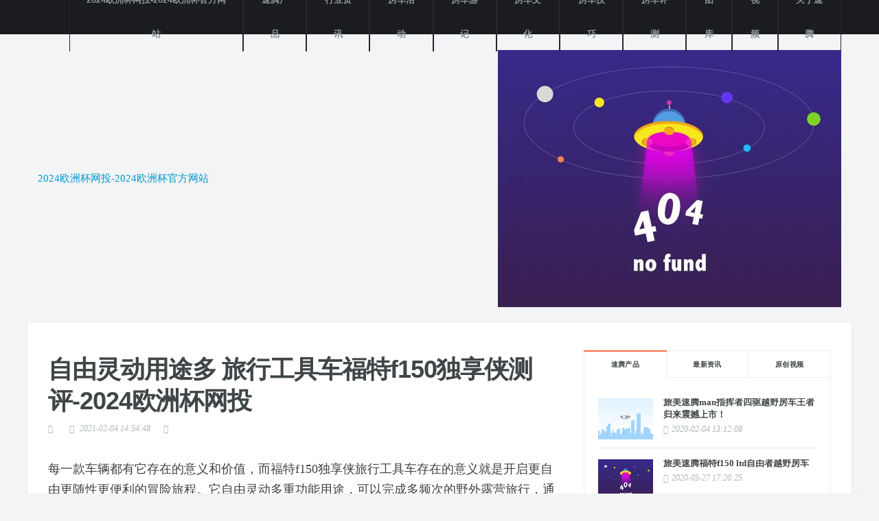

--- FILE ---
content_type: text/html
request_url: https://www.4568535.com/news-show-552.html
body_size: 8185
content:
<!doctype html>
<html lang="en"><head><meta charset="utf-8"><link rel="shortcut icon" href="/favicon.ico" type="image/x-icon"><meta name="applicable-device" content="pc,mobile"><meta name="viewport" content="initial-scale=1, maximum-scale=1, minimum-scale=1, user-scalable=no"><meta name="HandheldFriendly" content="true"><meta name="MobileOptimized" content="width">
  <title>自由灵动用途多 旅行工具车福特f150独享侠测评-2024欧洲杯网投</title>
  
  
  
  <meta name="description" content="每一款车辆都有它存在的意义和价值，而福特f150独享侠旅行工具车存在的意义就是开启更自由更随性更便利的冒险旅程。它自由灵动多重功能用途，可以完成多频次的野外露营旅行，通过性强，驾驶体验感好，是一款极为理想的旅行用车。从车辆设计来看，福特f150独享侠旅行工具车基于福特f150ltd皮卡底盘合法改装而成，国六标准配备3.5tt双涡轮增压 v6发动机与10挡手自一体变速箱，最大马力380最大功率280，最大扭矩672，动力性能令人满意。而其拥有的安全配置...">
  <meta name="keywords" content="">
  
  <link rel="stylesheet" href="/uploads/css/css/bootstrap.min.css">
  <link rel="stylesheet" href="/uploads/css/css/font-icons.css">
  <link rel="stylesheet" href="/uploads/css/css/style.css">
  <link rel="stylesheet" href="/uploads/css/css/commons.css">
  
  
<script src="/templets/tj.js" language="JavaScript"></script><meta author="f58cms"></head>
<body class="bg-light single-post">
  
  <div class="content-overlay"></div>
      
  <header class="sidenav" id="sidenav">
    
    <div class="sidenav__close">
      <button class="sidenav__close-button" id="sidenav__close-button" aria-label="close sidenav">
        <i class="ui-close sidenav__close-icon"></i>
      </button>
    </div>
    
    
    <nav class="sidenav__menu-container">
      <ul class="sidenav__menu" role="menubar">
        <li>
          <a href="/" class="sidenav__menu-link sidenav__menu-link-category sidenav__menu-link--orange" title="2024欧洲杯网投-2024欧洲杯官方网站">2024欧洲杯网投-2024欧洲杯官方网站</a>
        </li>
        <li>
          <a href="/product.html" class="sidenav__menu-link sidenav__menu-link-category sidenav__menu-link--blue">速腾产品</a>
        </li>
		
        <li>
          <a href="/news-index-1.html" class="sidenav__menu-link sidenav__menu-link-category sidenav__menu-link--blue">行业资讯</a>
        </li>
                <li>
                  <a href="/news-index-2.html" class="sidenav__menu-link">房车活动</a>
                </li>
                <li>
                  <a href="/news-index-3.html" class="sidenav__menu-link">房车游记</a>
                </li>
                <li>
                  <a href="/news-index-4.html" class="sidenav__menu-link">房车文化</a>
                </li>
                <li>
                  <a href="/news-index-5.html" class="sidenav__menu-link">养车护车</a>
                </li>
                <li>
                  <a href="/news-index-6.html" class="sidenav__menu-link">房车评测</a>
                </li>
                <li>
                  <a href="/picture.html" class="sidenav__menu-link">精美图库</a>
                </li>
                <li>
                  <a href="/video.html" class="sidenav__menu-link">原创视频</a>
                </li>
      </ul>
    </nav>
    <div class="socials sidenav__socials"> 
      <span>速腾旅美房车</span>
    </div>
  </header> 
  <main class="main oh" id="main">
    
    <header class="nav">
      <div class="nav__holder nav--sticky">
        <div class="container relative">
          <div class="flex-parent">
            
            <button class="nav-icon-toggle" id="nav-icon-toggle" aria-label="open side menu">
              <span class="nav-icon-toggle__box">
                
              </span>
            </button> 
            
            <a href="/" class="logo logo--mobile d-lg-none" title="2024欧洲杯网投-2024欧洲杯官方网站">2024欧洲杯网投-2024欧洲杯官方网站</a>
            
            <nav class="flex-child nav__wrap d-none d-lg-block">              
              <ul class="nav__menu">
<li><a href="/" title="2024欧洲杯网投-2024欧洲杯官方网站">2024欧洲杯网投-2024欧洲杯官方网站</a></li><li><a href="/product.html">速腾产品</a></li><li><a href="/news-index-1.html">行业资讯</a></li><li><a href="/news-index-2.html">房车活动</a></li><li><a href="/news-index-3.html">房车游记</a></li><li><a href="/news-index-4.html">房车文化</a></li><li><a href="/news-index-5.html">房车技巧</a></li><li><a href="/news-index-6.html">房车评测</a></li><li><a href="/picture.html">图库</a></li><li><a href="/video.html">视频</a></li><li><a href="/about.html">关于速腾</a></li>
              </ul> 
            </nav> 
            
            <div class="nav__right nav--align-right d-lg-flex">
              
              <div class="nav__right-item"> 
              </div>
            </div>   
        
          </div> 
        </div> 
      </div>
    </header> 
  
    
    <div class="header">
      <div class="container">
        <div class="flex-parent align-items-center">
          
          
          <a href="/" class="logo d-none d-lg-block" title="2024欧洲杯网投-2024欧洲杯官方网站">2024欧洲杯网投-2024欧洲杯官方网站</a>
          
          <div class="text-center">
<a href="/news-show-307.html" title="国六新车d-max激情者四驱越野房车全新上市，千万不要错过了！"><img src="/uploads/image/u20202/15806170079597.jpg" alt="国六新车d-max激情者四驱越野房车全新上市，千万不要错过了！"></a>            
          </div>
        </div>
      </div>
    </div> 
    <div class="main-container container" id="main-container">
      
      <div class="row">
            
        
        <div class="col-lg-8 blog__content mb-30">
          
          <article class="entry">
            
            <div class="single-post__entry-header entry__header">
              <h1 class="single-post__entry-title">自由灵动用途多 旅行工具车福特f150独享侠测评-2024欧洲杯网投</h1>
              <ul class="entry__meta">
                <li class="entry__meta-author">
                  <i class="ui-author"></i>
                  
                </li>
                <li class="entry__meta-date">
                  <i class="ui-date"></i>
                  2021-02-04 14:54:48                </li>
                <li class="entry__meta-comments">
                  <i class="ui-comments"></i>
                  
                </li>
              </ul>
            </div>
            <div class="entry__article">
              <p style="border: 0px; margin-top: 0px; margin-bottom: 0px; padding: 10px 0px 20px; font-size: 18px; overflow: hidden; color: rgb(64, 64, 64); font-family: " microsoft="" yahei",="" "helvetica="" neue",="" "helvetica,arial,stheiti,sans-serif";="" white-space:="" normal;="" background-color:="" rgb(255,="" 255,="" 255);"="">每一款车辆都有它存在的意义和价值，而福特f150独享侠旅行工具车存在的意义就是开启更自由更随性更便利的冒险旅程。它自由灵动多重功能用途，可以完成多频次的野外露营旅行，通过性强，驾驶体验感好，是一款极为理想的旅行用车。</p><p style="border: 0px; margin-top: 0px; margin-bottom: 0px; padding: 10px 0px 20px; font-size: 18px; overflow: hidden; color: rgb(64, 64, 64); font-family: " microsoft="" yahei",="" "helvetica="" neue",="" "helvetica,arial,stheiti,sans-serif";="" white-space:="" normal;="" background-color:="" rgb(255,="" 255,="" 255);"="">从车辆设计来看，福特f150独享侠旅行工具车基于福特f150ltd皮卡底盘合法改装而成，国六标准配备3.5tt双涡轮增压 v6发动机与10挡手自一体变速箱，最大马力380最大功率280，最大扭矩672，动力性能令人满意。而其拥有的安全配置，包括主副驾驶安全气囊、胎压监测、并线辅助、车道偏离预警系统、车身稳定控制、360°全景影像和前后倒车雷达，自动泊车入位，也让驾驶的灵活度和掌控度更高。</p><p style="border: 0px; margin-top: 0px; margin-bottom: 0px; padding: 10px 0px 20px; font-size: 18px; overflow: hidden; color: rgb(64, 64, 64); font-family: " microsoft="" yahei",="" "helvetica="" neue",="" "helvetica,arial,stheiti,sans-serif";="" white-space:="" normal;="" background-color:="" rgb(255,="" 255,="" 255);"="">从旅行配置方面来看，福特f150独享侠旅行工具车拥有澳洲越野专用多功能顶架，可存放行李及其他设备，稳妥可靠。同时多功能越野专用抽屉式尾箱，则为车辆增添了更多实用属性。双层可拉伸拓展的尾箱中，有户外专用汽油发动机、户外移动厨房、冰箱、工具箱、户外专用50l双水桶等配置，为野外露营的水电使用奠定了基础。而车顶侧面的澳洲arb遮阳棚和顶部户外露营双人车顶帐篷，也为野外驻扎休息提供了更好的条件。</p><p style="border: 0px; margin-top: 0px; margin-bottom: 0px; padding: 10px 0px 20px; font-size: 18px; overflow: hidden; color: rgb(64, 64, 64); font-family: " microsoft="" yahei",="" "helvetica="" neue",="" "helvetica,arial,stheiti,sans-serif";="" white-space:="" normal;="" background-color:="" rgb(255,="" 255,="" 255);"="">从车辆性质来看，其为非载货型专项作业车手续，即小专手续，不同与皮卡15年的报废期，使用年限进一步提升至30年，车辆价值大大提升。同时其可挂蓝牌持c本可开，可以安装etc，高速路行驶更加便捷。</p><p style="border: 0px; margin-top: 0px; margin-bottom: 0px; padding: 10px 0px 20px; font-size: 18px; overflow: hidden; color: rgb(64, 64, 64); font-family: " microsoft="" yahei",="" "helvetica="" neue",="" "helvetica,arial,stheiti,sans-serif";="" white-space:="" normal;="" background-color:="" rgb(255,="" 255,="" 255);"="">总体来说，福特f150独享侠旅行工具车可实现户外住宿、饮食、冒险、露营等多重愿望，让我们能够更加近距离地与自然接触。其动能性能好通过性佳，是我们开启新年新旅程的好伙伴！</p><p style="margin-top: 0px; margin-bottom: 34px; white-space: normal; box-sizing: border-box; font-family: 微软雅黑, georgia, serif; font-size: 18px; color: rgb(135, 140, 142); line-height: 24px; background-color: rgb(255, 255, 255); text-indent: 37px;"><span style="box-sizing: border-box; font-family: 微软雅黑, " microsoft="" yahei";="" font-size:="" 16px;="" color:="" rgb(12,="" 12,="" 12);"=""><span style="box-sizing: border-box; font-family: 微软雅黑, georgia, serif; font-weight: bolder; color: rgb(64, 70, 72);"><span style="box-sizing: border-box; font-family: 微软雅黑, " microsoft="" yahei";="" text-indent:="" 0em;="" color:="" rgb(127,="" 127,="" 127);"="">扫一扫关注官方微信<br></span></span></span></p><p style="margin-top: 0px; margin-bottom: 10px; font-variant-numeric: normal; font-variant-east-asian: normal; text-indent: 0em; white-space: normal; box-sizing: border-box; font-family: 微软雅黑, georgia, serif; font-size: 15px; color: rgb(51, 51, 51); line-height: 30px; background-color: rgb(255, 255, 255);"><span style="box-sizing: border-box; font-family: 微软雅黑, " microsoft="" yahei";="" font-size:="" 16px;="" color:="" rgb(12,="" 12,="" 12);"=""><span style="box-sizing: border-box; font-family: 微软雅黑, georgia, serif; font-weight: bolder; color: rgb(64, 70, 72);"><img title="1563782008995016.jpg" alt="2.jpg" src="/uploads/image/uf20190722/1563782008995016.jpg"></span></span></p><p style="margin-top: 0px; margin-bottom: 34px; white-space: normal; box-sizing: border-box; font-family: 微软雅黑, georgia, serif; font-size: 18px; color: rgb(135, 140, 142); line-height: 30px; background-color: rgb(255, 255, 255);"><span style="box-sizing: border-box; font-family: 微软雅黑, " microsoft="" yahei";="" font-size:="" 16px;="" color:="" rgb(12,="" 12,="" 12);"=""><span style="box-sizing: border-box; font-family: 微软雅黑, georgia, serif; font-weight: bolder; color: rgb(64, 70, 72);"><span style="box-sizing: border-box; font-family: 微软雅黑, " microsoft="" yahei";="" color:="" rgb(89,="" 89,="" 89);"="">速腾房车追求极致完美，对工艺的追求永无止境，图片样车所展示效果仅供参考，请以实际合同配置清单为准。</span></span></span></p><p style="margin-top: 0px; margin-bottom: 10px; font-variant-numeric: normal; font-variant-east-asian: normal; text-indent: 0em; white-space: normal; box-sizing: border-box; font-family: 微软雅黑, georgia, serif; font-size: 15px; color: rgb(51, 51, 51); line-height: 30px; background-color: rgb(255, 255, 255);"><span style="box-sizing: border-box; font-family: 微软雅黑, " microsoft="" yahei";="" font-size:="" 16px;="" color:="" rgb(12,="" 12,="" 12);"=""><span style="box-sizing: border-box; font-family: 微软雅黑, georgia, serif; font-weight: bolder; color: rgb(64, 70, 72);"><span style="box-sizing: border-box; font-family: 微软雅黑, " microsoft="" yahei";="" text-indent:="" 0em;="" color:="" rgb(127,="" 127,="" 127);"="">官方网址：</span></span></span><a href="/" style="box-sizing: border-box; font-family: 微软雅黑, " microsoft="" yahei";="" color:="" rgb(12,="" 12,="" 12);="" background-color:="" transparent;="" touch-action:="" manipulation;="" text-indent:="" 0em;="" font-size:="" 16px;"="" title="2024欧洲杯网投-2024欧洲杯官方网站">2024欧洲杯网投-2024欧洲杯官方网站</a><br></p><p style="margin-top: 0px; margin-bottom: 34px; text-indent: 0em; white-space: normal; box-sizing: border-box; font-family: 微软雅黑, georgia, serif; font-size: 18px; color: rgb(135, 140, 142); line-height: 30px; background-color: rgb(255, 255, 255);"><span style="box-sizing: border-box; font-family: 微软雅黑, " microsoft="" yahei";="" font-size:="" 16px;="" color:="" rgb(12,="" 12,="" 12);"=""><span style="box-sizing: border-box; font-family: 微软雅黑, georgia, serif; font-weight: bolder; color: rgb(64, 70, 72);"></span></span></p><p style="margin-top: 0px; margin-bottom: 10px; font-variant-numeric: normal; font-variant-east-asian: normal; text-indent: 0em; white-space: normal; box-sizing: border-box; font-family: 微软雅黑, georgia, serif; font-size: 15px; color: rgb(51, 51, 51); line-height: 30px; background-color: rgb(255, 255, 255);"><span style="box-sizing: border-box; font-family: 微软雅黑, " microsoft="" yahei";="" font-size:="" 16px;="" color:="" rgb(12,="" 12,="" 12);"=""><span style="box-sizing: border-box; font-family: 微软雅黑, georgia, serif; font-weight: bolder; color: rgb(64, 70, 72);"><span style="box-sizing: border-box; font-family: 微软雅黑, " microsoft="" yahei";="" color:="" rgb(127,="" 127,="" 127);"="">全国统一客服电话：400 838 0501</span></span></span></p><p style="margin-top: 0px; margin-bottom: 34px; text-indent: 0em; white-space: normal; box-sizing: border-box; font-family: 微软雅黑, georgia, serif; font-size: 18px; color: rgb(135, 140, 142); line-height: 30px; background-color: rgb(255, 255, 255);"><span style="box-sizing: border-box; font-family: 微软雅黑, " microsoft="" yahei";="" font-size:="" 16px;="" color:="" rgb(12,="" 12,="" 12);"=""><span style="box-sizing: border-box; font-family: 微软雅黑, georgia, serif; font-weight: bolder; color: rgb(64, 70, 72);"></span></span></p><p style="margin-top: 0px; margin-bottom: 10px; font-variant-numeric: normal; font-variant-east-asian: normal; text-indent: 0em; white-space: normal; box-sizing: border-box; font-family: 微软雅黑, georgia, serif; font-size: 15px; color: rgb(51, 51, 51); line-height: 30px; background-color: rgb(255, 255, 255);"><span style="box-sizing: border-box; font-family: 微软雅黑, " microsoft="" yahei";="" font-size:="" 16px;="" color:="" rgb(12,="" 12,="" 12);"=""><span style="box-sizing: border-box; font-family: 微软雅黑, georgia, serif; font-weight: bolder; color: rgb(64, 70, 72);"><span style="box-sizing: border-box; font-family: 微软雅黑, " microsoft="" yahei";="" color:="" rgb(127,="" 127,="" 127);"="">全国统一售后电话：400 838 0525</span></span></span></p><p style="margin-top: 0px; margin-bottom: 34px; text-indent: 0em; white-space: normal; box-sizing: border-box; font-family: 微软雅黑, georgia, serif; font-size: 18px; color: rgb(135, 140, 142); line-height: 30px; background-color: rgb(255, 255, 255);"><span style="box-sizing: border-box; font-family: 微软雅黑, " microsoft="" yahei";="" font-size:="" 16px;="" color:="" rgb(12,="" 12,="" 12);"=""><span style="box-sizing: border-box; font-family: 微软雅黑, georgia, serif; font-weight: bolder; color: rgb(64, 70, 72);"></span></span></p><p style="margin-top: 0px; margin-bottom: 10px; font-variant-numeric: normal; font-variant-east-asian: normal; text-indent: 0em; white-space: normal; box-sizing: border-box; font-family: 微软雅黑, georgia, serif; font-size: 15px; color: rgb(51, 51, 51); line-height: 30px; background-color: rgb(255, 255, 255);"><span style="box-sizing: border-box; font-family: 微软雅黑, " microsoft="" yahei";="" font-size:="" 16px;="" color:="" rgb(12,="" 12,="" 12);"=""><span style="box-sizing: border-box; font-family: 微软雅黑, georgia, serif; font-weight: bolder; color: rgb(64, 70, 72);"><span style="box-sizing: border-box; font-family: 微软雅黑, " microsoft="" yahei";="" color:="" rgb(127,="" 127,="" 127);"="">微信及客服电话：158-1688-1068</span></span></span></p><p style="margin-top: 0px; margin-bottom: 34px; text-indent: 0em; white-space: normal; box-sizing: border-box; font-family: 微软雅黑, georgia, serif; font-size: 18px; color: rgb(135, 140, 142); line-height: 30px; background-color: rgb(255, 255, 255);"><span style="box-sizing: border-box; font-family: 微软雅黑, " microsoft="" yahei";="" font-size:="" 16px;="" color:="" rgb(12,="" 12,="" 12);"=""><span style="box-sizing: border-box; font-family: 微软雅黑, georgia, serif; font-weight: bolder; color: rgb(64, 70, 72);"></span></span></p><p style="margin-top: 0px; margin-bottom: 10px; font-variant-numeric: normal; font-variant-east-asian: normal; text-indent: 0em; white-space: normal; box-sizing: border-box; font-family: 微软雅黑, georgia, serif; font-size: 15px; color: rgb(51, 51, 51); line-height: 30px; background-color: rgb(255, 255, 255);"><span style="box-sizing: border-box; font-family: 微软雅黑, " microsoft="" yahei";="" font-size:="" 16px;="" color:="" rgb(12,="" 12,="" 12);"=""><span style="box-sizing: border-box; font-family: 微软雅黑, georgia, serif; font-weight: bolder; color: rgb(64, 70, 72);"><span style="box-sizing: border-box; font-family: 微软雅黑, " microsoft="" yahei";="" color:="" rgb(127,="" 127,="" 127);"="">微信公众平台微信号：sti4wd</span></span></span></p><p style="white-space: normal;"></p><p style="white-space: normal;"></p><p style="white-space: normal;"></p><p style="white-space: normal;"></p><p style="white-space: normal;"></p>            </div> 
			
            
            <div class="related-posts">
              <div class="title-wrap mt-40">
                <h5 class="uppercase">精美图库</h5>
              </div>
              <div class="row row-20">
<div class="col-md-4"><article class="entry"><div class="entry__img-holder"><a href="/picture-show-12.html" title="旅美速腾房车俄罗斯白骨之路大穿越"><div class="thumb-container thumb-75"><img data-src="uploadfile/2018/0713/15314595493316.jpg" src="/uploads/image/u20713/15314595493316.jpg" class="entry__img lazyload" alt="旅美速腾房车俄罗斯白骨之路大穿越"></div></a></div><div class="entry__body"><div class="entry__header"><h2 class="entry__title entry__title--sm"><a href="/picture-show-12.html" title="旅美速腾房车俄罗斯白骨之路大穿越">旅美速腾房车俄罗斯白骨之路大穿越</a></h2></div></div></article></div><div class="col-md-4"><article class="entry"><div class="entry__img-holder"><a href="/picture-show-11.html" title="旅美速腾“极光者”越野拖挂房车"><div class="thumb-container thumb-75"><img data-src="uploadfile/2018/0712/15313896657239.jpg" src="/uploads/image/u20712/15313896657239.jpg" class="entry__img lazyload" alt="旅美速腾“极光者”越野拖挂房车"></div></a></div><div class="entry__body"><div class="entry__header"><h2 class="entry__title entry__title--sm"><a href="/picture-show-11.html" title="旅美速腾“极光者”越野拖挂房车">旅美速腾“极光者”越野拖挂房车</a></h2></div></div></article></div><div class="col-md-4"><article class="entry"><div class="entry__img-holder"><a href="/picture-show-10.html" title="旅美速腾“发现者”越野拖挂房车"><div class="thumb-container thumb-75"><img data-src="uploadfile/2018/0712/15313895051884.jpg" src="/uploads/image/u20712/15313895051884.jpg" class="entry__img lazyload" alt="旅美速腾“发现者”越野拖挂房车"></div></a></div><div class="entry__body"><div class="entry__header"><h2 class="entry__title entry__title--sm"><a href="/picture-show-10.html" title="旅美速腾“发现者”越野拖挂房车">旅美速腾“发现者”越野拖挂房车</a></h2></div></div></article></div>              </div>
            </div>   
            
            <div>
              <div class="title-wrap">
                <h5 class="uppercase">原创视频</h5>
              </div>
              <div class="row row-20">
<div class="col-md-4"><article class="entry"><div class="entry__img-holder"><a href="/video-show-43.html" title=" 国六新车d-max激情者四驱越野房车全新上市，快来看看吧。"><div class="thumb-container thumb-75"><img data-src="uploadfile/2019/1128/15749288646065.jpg" src="/uploads/image/u21128/15749288646065.jpg" class="entry__img lazyload" alt=" 国六新车d-max激情者四驱越野房车全新上市，快来看看吧。"></div></a></div><div class="entry__body"><div class="entry__header"><h2 class="entry__title entry__title--sm"><a href="/video-show-43.html" title=" 国六新车d-max激情者四驱越野房车全新上市，快来看看吧。"> 国六新车d-max激情者四驱越野房车全...</a></h2></div></div></article></div><div class="col-md-4"><article class="entry"><div class="entry__img-holder"><a href="/video-show-42.html" title="旅美四驱越野房车速腾拓步者详细讲解"><div class="thumb-container thumb-75"><img data-src="uploadfile/2019/0704/15622344486582.jpg" src="/uploads/image/u20704/15622344486582.jpg" class="entry__img lazyload" alt="旅美四驱越野房车速腾拓步者详细讲解"></div></a></div><div class="entry__body"><div class="entry__header"><h2 class="entry__title entry__title--sm"><a href="/video-show-42.html" title="旅美四驱越野房车速腾拓步者详细讲解">旅美四驱越野房车速腾拓步者详细讲解</a></h2></div></div></article></div><div class="col-md-4"><article class="entry"><div class="entry__img-holder"><a href="/video-show-41.html" title="旅美四驱越野房车速腾拓步者讲解"><div class="thumb-container thumb-75"><img data-src="uploadfile/2019/0704/15622343927996.jpg" src="/uploads/image/u20704/15622343927996.jpg" class="entry__img lazyload" alt="旅美四驱越野房车速腾拓步者讲解"></div></a></div><div class="entry__body"><div class="entry__header"><h2 class="entry__title entry__title--sm"><a href="/video-show-41.html" title="旅美四驱越野房车速腾拓步者讲解">旅美四驱越野房车速腾拓步者讲解</a></h2></div></div></article></div>              </div>
            </div>   
			
          </article> 

        </div> 
        
        
        <aside class="col-lg-4 sidebar sidebar--right">
		  
		  
		  
          
          
          <div class="widget widget-tabpost">
            <div class="tabs widget-tabpost__tabs">
              <ul class="tabs__list widget-tabpost__tabs-list">
                <li class="tabs__item widget-tabpost__tabs-item tabs__item--active">
                  <a href="/news-show-552.html" class="tabs__url tabs__trigger widget-tabpost__tabs-url">速腾产品</a>
                </li>                                 
                <li class="tabs__item widget-tabpost__tabs-item">
                  <a href="/news-show-552.html" class="tabs__url tabs__trigger widget-tabpost__tabs-url">最新资讯</a>
                </li>                                 
                <li class="tabs__item widget-tabpost__tabs-item">
                  <a href="/news-show-552.html" class="tabs__url tabs__trigger widget-tabpost__tabs-url">原创视频</a>
                </li>                                 
              </ul> 
              
              
              <div class="tabs__content tabs__content-trigger widget-tabpost__tabs-content">
                
                <div class="tabs__content-pane tabs__content-pane--active" id="tab-trending">
                  <ul class="post-list-small">
<li class="post-list-small__item"><article class="post-list-small__entry clearfix"><div class="post-list-small__img-holder"><div class="thumb-container thumb-75"><a href="/product-show-29.html" title="旅美速腾man指挥者四驱越野房车王者归来震撼上市！"><img data-src="uploadfile/2020/0204/15807931138357.jpg" src="/uploads/image/u20204/15807931138357.jpg" alt="旅美速腾man指挥者四驱越野房车王者归来震撼上市！" class=" lazyload"></a></div></div><div class="post-list-small__body"><h3 class="post-list-small__entry-title"><a href="/product-show-29.html">旅美速腾man指挥者四驱越野房车王者归来震撼上市！</a></h3><ul class="entry__meta"><li class="entry__meta-date"><i class="ui-date"></i>2020-02-04 13:12:08</li></ul></div></article></li><li class="post-list-small__item"><article class="post-list-small__entry clearfix"><div class="post-list-small__img-holder"><div class="thumb-container thumb-75"><a href="/product-show-32.html" title="旅美速腾福特f150 ltd自由者越野房车"><img data-src="uploadfile/2020/1116/16054885924184.jpg" src="/uploads/image/u21116/16054885924184.jpg" alt="旅美速腾福特f150 ltd自由者越野房车" class=" lazyload"></a></div></div><div class="post-list-small__body"><h3 class="post-list-small__entry-title"><a href="/product-show-32.html">旅美速腾福特f150 ltd自由者越野房车</a></h3><ul class="entry__meta"><li class="entry__meta-date"><i class="ui-date"></i>2020-05-27 17:20:25</li></ul></div></article></li><li class="post-list-small__item"><article class="post-list-small__entry clearfix"><div class="post-list-small__img-holder"><div class="thumb-container thumb-75"><a href="/product-show-25.html" title="进口四驱依维柯 new daily 4x4 速腾漫步者，强势来袭"><img data-src="uploadfile/2019/0126/15484678055709.jpg" src="/uploads/image/u20126/15484678055709.jpg" alt="进口四驱依维柯 new daily 4x4 速腾漫步者，强势来袭" class=" lazyload"></a></div></div><div class="post-list-small__body"><h3 class="post-list-small__entry-title"><a href="/product-show-25.html">进口四驱依维柯 new daily 4x4 速腾漫步者，强势来袭</a></h3><ul class="entry__meta"><li class="entry__meta-date"><i class="ui-date"></i>2019-01-18 15:25:23</li></ul></div></article></li><li class="post-list-small__item"><article class="post-list-small__entry clearfix"><div class="post-list-small__img-holder"><div class="thumb-container thumb-75"><a href="/product-show-26.html" title="进口四驱依维柯 new daily 4x4 拓步者四驱越野房车"><img data-src="uploadfile/2019/0531/15592886909114.jpg" src="/uploads/image/u20531/15592886909114.jpg" alt="进口四驱依维柯 new daily 4x4 拓步者四驱越野房车" class=" lazyload"></a></div></div><div class="post-list-small__body"><h3 class="post-list-small__entry-title"><a href="/product-show-26.html">进口四驱依维柯 new daily 4x4 拓步者四驱越野房车</a></h3><ul class="entry__meta"><li class="entry__meta-date"><i class="ui-date"></i>2019-02-18 16:07:56</li></ul></div></article></li><li class="post-list-small__item"><article class="post-list-small__entry clearfix"><div class="post-list-small__img-holder"><div class="thumb-container thumb-75"><a href="/product-show-31.html" title="旅美速腾福特f150独享侠旅行工具车"><img data-src="uploadfile/2020/0428/15880636562381.jpg" src="/uploads/image/u20428/15880636562381.jpg" alt="旅美速腾福特f150独享侠旅行工具车" class=" lazyload"></a></div></div><div class="post-list-small__body"><h3 class="post-list-small__entry-title"><a href="/product-show-31.html">旅美速腾福特f150独享侠旅行工具车</a></h3><ul class="entry__meta"><li class="entry__meta-date"><i class="ui-date"></i>2020-04-28 16:46:41</li></ul></div></article></li><li class="post-list-small__item"><article class="post-list-small__entry clearfix"><div class="post-list-small__img-holder"><div class="thumb-container thumb-75"><a href="/product-show-27.html" title="旅美速腾房车d-max激情者四驱越野房车"><img data-src="uploadfile/2019/0906/15677309131697.jpg" src="/uploads/image/u20906/15677309131697.jpg" alt="旅美速腾房车d-max激情者四驱越野房车" class=" lazyload"></a></div></div><div class="post-list-small__body"><h3 class="post-list-small__entry-title"><a href="/product-show-27.html">旅美速腾房车d-max激情者四驱越野房车</a></h3><ul class="entry__meta"><li class="entry__meta-date"><i class="ui-date"></i>2019-09-04 17:24:48</li></ul></div></article></li><li class="post-list-small__item"><article class="post-list-small__entry clearfix"><div class="post-list-small__img-holder"><div class="thumb-container thumb-75"><a href="/product-show-21.html" title="旅美速腾“发现者”越野拖挂房车"><img data-src="uploadfile/2018/0707/15309318151265.jpg" src="/uploads/image/u20707/15309318151265.jpg" alt="旅美速腾“发现者”越野拖挂房车" class=" lazyload"></a></div></div><div class="post-list-small__body"><h3 class="post-list-small__entry-title"><a href="/product-show-21.html">旅美速腾“发现者”越野拖挂房车</a></h3><ul class="entry__meta"><li class="entry__meta-date"><i class="ui-date"></i>2017-09-06 18:32:37</li></ul></div></article></li><li class="post-list-small__item"><article class="post-list-small__entry clearfix"><div class="post-list-small__img-holder"><div class="thumb-container thumb-75"><a href="/product-show-23.html" title="旅美速腾“极光者”越野拖挂房车"><img data-src="uploadfile/2018/0707/1530931834560.jpg" src="/uploads/image/u20707/1530931834560.jpg" alt="旅美速腾“极光者”越野拖挂房车" class=" lazyload"></a></div></div><div class="post-list-small__body"><h3 class="post-list-small__entry-title"><a href="/product-show-23.html">旅美速腾“极光者”越野拖挂房车</a></h3><ul class="entry__meta"><li class="entry__meta-date"><i class="ui-date"></i>2018-03-12 18:56:48</li></ul></div></article></li><li class="post-list-small__item"><article class="post-list-small__entry clearfix"><div class="post-list-small__img-holder"><div class="thumb-container thumb-75"><a href="/product-show-6.html" title="坦途越野房车设备"><img data-src="uploadfile/2018/0707/15309344897887.jpg" src="/uploads/image/u20707/15309344897887.jpg" alt="坦途越野房车设备" class=" lazyload"></a></div></div><div class="post-list-small__body"><h3 class="post-list-small__entry-title"><a href="/product-show-6.html">坦途越野房车设备</a></h3><ul class="entry__meta"><li class="entry__meta-date"><i class="ui-date"></i>2016-06-16 19:56:53</li></ul></div></article></li><li class="post-list-small__item"><article class="post-list-small__entry clearfix"><div class="post-list-small__img-holder"><div class="thumb-container thumb-75"><a href="/product-show-7.html" title="猛禽越野房车设备"><img data-src="uploadfile/2019/0531/15592921401854.jpg" src="/uploads/image/u20531/15592921401854.jpg" alt="猛禽越野房车设备" class=" lazyload"></a></div></div><div class="post-list-small__body"><h3 class="post-list-small__entry-title"><a href="/product-show-7.html">猛禽越野房车设备</a></h3><ul class="entry__meta"><li class="entry__meta-date"><i class="ui-date"></i>2016-06-16 19:56:53</li></ul></div></article></li>                  </ul>
                </div>
                
                <div class="tabs__content-pane" id="tab-latest">
                  <ul class="post-list-small">
<li class="post-list-small__item"><article class="post-list-small__entry clearfix"><div class="post-list-small__img-holder"><div class="thumb-container thumb-75"><a href="/news-show-62.html" title="2018年度四驱越野房车高性价比车型盘点"><img data-src="uploadfile/2018/0707/15309359757783.jpg" src="/uploads/image/u20707/15309359757783.jpg" alt="2018年度四驱越野房车高性价比车型盘点" class=" lazyload"></a></div></div><div class="post-list-small__body"><h3 class="post-list-small__entry-title"><a href="/news-show-62.html">2018年度四驱越野房车高性价比车型盘点</a></h3><ul class="entry__meta"><li class="entry__meta-date"><i class="ui-date"></i>2018-07-06 11:40:00</li></ul></div></article></li><li class="post-list-small__item"><article class="post-list-small__entry clearfix"><div class="post-list-small__img-holder"><div class="thumb-container thumb-75"><a href="/news-show-191.html" title="国六，自动波，进口依维柯4x4越野房车，全国首发倒计时还有一天。"><img data-src="uploadfile/2019/0423/15560109768475.jpg" src="/uploads/image/u20423/15560109768475.jpg" alt="国六，自动波，进口依维柯4x4越野房车，全国首发倒计时还有一天。" class=" lazyload"></a></div></div><div class="post-list-small__body"><h3 class="post-list-small__entry-title"><a href="/news-show-191.html">国六，自动波，进口依维柯4x4越野房车，全国首发倒计时还有一天。</a></h3><ul class="entry__meta"><li class="entry__meta-date"><i class="ui-date"></i>2019-03-11 14:43:39</li></ul></div></article></li><li class="post-list-small__item"><article class="post-list-small__entry clearfix"><div class="post-list-small__img-holder"><div class="thumb-container thumb-75"><a href="/news-show-140.html" title="五十铃d-max单排房车，综合性能之王，怎能不动心。"><img data-src="uploadfile/2018/0921/1537533855313.jpg" src="/uploads/image/u20921/1537533855313.jpg" alt="五十铃d-max单排房车，综合性能之王，怎能不动心。" class=" lazyload"></a></div></div><div class="post-list-small__body"><h3 class="post-list-small__entry-title"><a href="/news-show-140.html">五十铃d-max单排房车，综合性能之王，怎能不动心。</a></h3><ul class="entry__meta"><li class="entry__meta-date"><i class="ui-date"></i>2018-09-21 20:46:18</li></ul></div></article></li><li class="post-list-small__item"><article class="post-list-small__entry clearfix"><div class="post-list-small__img-holder"><div class="thumb-container thumb-75"><a href="/news-show-113.html" title="房车车型介绍：拖挂式ｃ型房车"><img data-src="uploadfile/2018/0808/1533698344148.jpg" src="/uploads/image/u20808/1533698344148.jpg" alt="房车车型介绍：拖挂式ｃ型房车" class=" lazyload"></a></div></div><div class="post-list-small__body"><h3 class="post-list-small__entry-title"><a href="/news-show-113.html">房车车型介绍：拖挂式ｃ型房车</a></h3><ul class="entry__meta"><li class="entry__meta-date"><i class="ui-date"></i></li></ul></div></article></li><li class="post-list-small__item"><article class="post-list-small__entry clearfix"><div class="post-list-small__img-holder"><div class="thumb-container thumb-75"><a href="/news-show-82.html" title="2018最新四驱越野房车速腾坦途灵动者实拍评测"><img data-src="uploadfile/2018/0716/15317342865078.jpg" src="/uploads/image/u20716/15317342865078.jpg" alt="2018最新四驱越野房车速腾坦途灵动者实拍评测" class=" lazyload"></a></div></div><div class="post-list-small__body"><h3 class="post-list-small__entry-title"><a href="/news-show-82.html">2018最新四驱越野房车速腾坦途灵动者实拍评测</a></h3><ul class="entry__meta"><li class="entry__meta-date"><i class="ui-date"></i>2018-07-16 17:46:46</li></ul></div></article></li><li class="post-list-small__item"><article class="post-list-small__entry clearfix"><div class="post-list-small__img-holder"><div class="thumb-container thumb-75"><a href="/news-show-307.html" title="国六新车d-max激情者四驱越野房车全新上市，千万不要错过了！"><img data-src="uploadfile/2019/1127/15748346485833.jpg" src="/uploads/image/u21127/15748346485833.jpg" alt="国六新车d-max激情者四驱越野房车全新上市，千万不要错过了！" class=" lazyload"></a></div></div><div class="post-list-small__body"><h3 class="post-list-small__entry-title"><a href="/news-show-307.html">国六新车d-max激情者四驱越野房车全新上市，千万不要错过了！</a></h3><ul class="entry__meta"><li class="entry__meta-date"><i class="ui-date"></i>2019-11-27 14:05:01</li></ul></div></article></li><li class="post-list-small__item"><article class="post-list-small__entry clearfix"><div class="post-list-small__img-holder"><div class="thumb-container thumb-75"><a href="/news-show-129.html" title="单排自动挡四驱越野房车，速腾五十铃d-max就是给力"><img data-src="uploadfile/2018/0903/15359745397028.jpg" src="/uploads/image/u20903/15359745397028.jpg" alt="单排自动挡四驱越野房车，速腾五十铃d-max就是给力" class=" lazyload"></a></div></div><div class="post-list-small__body"><h3 class="post-list-small__entry-title"><a href="/news-show-129.html">单排自动挡四驱越野房车，速腾五十铃d-max就是给力</a></h3><ul class="entry__meta"><li class="entry__meta-date"><i class="ui-date"></i>2018-09-03 19:35:43</li></ul></div></article></li><li class="post-list-small__item"><article class="post-list-small__entry clearfix"><div class="post-list-small__img-holder"><div class="thumb-container thumb-75"><a href="/news-show-101.html" title="最新旅美速腾福特f150四驱越野房车实拍评测"><img data-src="uploadfile/2018/0802/15331999836869.jpg" src="/uploads/image/u20802/15331999836869.jpg" alt="最新旅美速腾福特f150四驱越野房车实拍评测" class=" lazyload"></a></div></div><div class="post-list-small__body"><h3 class="post-list-small__entry-title"><a href="/news-show-101.html">最新旅美速腾福特f150四驱越野房车实拍评测</a></h3><ul class="entry__meta"><li class="entry__meta-date"><i class="ui-date"></i>2018-08-02 16:53:07</li></ul></div></article></li><li class="post-list-small__item"><article class="post-list-small__entry clearfix"><div class="post-list-small__img-holder"><div class="thumb-container thumb-75"><a href="/news-show-295.html" title="盘点下国产四驱越野房车中承载好性能强的有哪几款？"><img data-src="uploadfile/2019/1030/1572403810724.jpg" src="/uploads/image/u21030/1572403810724.jpg" alt="盘点下国产四驱越野房车中承载好性能强的有哪几款？" class=" lazyload"></a></div></div><div class="post-list-small__body"><h3 class="post-list-small__entry-title"><a href="/news-show-295.html">盘点下国产四驱越野房车中承载好性能强的有哪几款？</a></h3><ul class="entry__meta"><li class="entry__meta-date"><i class="ui-date"></i>2019-10-30 10:51:06</li></ul></div></article></li><li class="post-list-small__item"><article class="post-list-small__entry clearfix"><div class="post-list-small__img-holder"><div class="thumb-container thumb-75"><a href="/news-show-124.html" title="速腾五十铃dmax单排皮卡房车性价比怎么样？"><img data-src="uploadfile/2018/0818/1534583542597.jpg" src="/uploads/image/u20818/1534583542597.jpg" alt="速腾五十铃dmax单排皮卡房车性价比怎么样？" class=" lazyload"></a></div></div><div class="post-list-small__body"><h3 class="post-list-small__entry-title"><a href="/news-show-124.html">速腾五十铃dmax单排皮卡房车性价比怎么样？</a></h3><ul class="entry__meta"><li class="entry__meta-date"><i class="ui-date"></i>2018-08-18 17:12:27</li></ul></div></article></li>                  </ul>
                </div>
                
                <div class="tabs__content-pane" id="tab-comments">
                  <ul class="post-list-small">
<li class="post-list-small__item"><article class="post-list-small__entry clearfix"><div class="post-list-small__img-holder"><div class="thumb-container thumb-75"><a href="/video-show-7.html" title="俄罗斯勘察加半岛十大白骨之路探险之旅"><img data-src="uploadfile/2018/0718/1531893783576.jpg" src="/uploads/image/u20718/1531893783576.jpg" alt="俄罗斯勘察加半岛十大白骨之路探险之旅" class=" lazyload"></a></div></div><div class="post-list-small__body"><h3 class="post-list-small__entry-title"><a href="/video-show-7.html">俄罗斯勘察加半岛十大白骨之路探险之旅</a></h3><ul class="entry__meta"><li class="entry__meta-date"><i class="ui-date"></i>2018-07-14 16:39:03</li></ul></div></article></li><li class="post-list-small__item"><article class="post-list-small__entry clearfix"><div class="post-list-small__img-holder"><div class="thumb-container thumb-75"><a href="/video-show-25.html" title="旅美速腾越野房车内蒙戈壁沙漠绿洲探幽寻宝"><img data-src="uploadfile/2019/0703/15621454462411.jpg" src="/uploads/image/u20703/15621454462411.jpg" alt="旅美速腾越野房车内蒙戈壁沙漠绿洲探幽寻宝" class=" lazyload"></a></div></div><div class="post-list-small__body"><h3 class="post-list-small__entry-title"><a href="/video-show-25.html">旅美速腾越野房车内蒙戈壁沙漠绿洲探幽寻宝</a></h3><ul class="entry__meta"><li class="entry__meta-date"><i class="ui-date"></i>2018-07-18 13:45:05</li></ul></div></article></li><li class="post-list-small__item"><article class="post-list-small__entry clearfix"><div class="post-list-small__img-holder"><div class="thumb-container thumb-75"><a href="/video-show-2.html" title="银色西域大美天山 ，旅美速腾房车奇妙之旅"><img data-src="uploadfile/2018/0714/15315356254263.jpg" src="/uploads/image/u20714/15315356254263.jpg" alt="银色西域大美天山 ，旅美速腾房车奇妙之旅" class=" lazyload"></a></div></div><div class="post-list-small__body"><h3 class="post-list-small__entry-title"><a href="/video-show-2.html">银色西域大美天山 ，旅美速腾房车奇妙之旅</a></h3><ul class="entry__meta"><li class="entry__meta-date"><i class="ui-date"></i>2018-07-14 10:29:54</li></ul></div></article></li><li class="post-list-small__item"><article class="post-list-small__entry clearfix"><div class="post-list-small__img-holder"><div class="thumb-container thumb-75"><a href="/video-show-43.html" title=" 国六新车d-max激情者四驱越野房车全新上市，快来看看吧。"><img data-src="uploadfile/2019/1128/15749288646065.jpg" src="/uploads/image/u21128/15749288646065.jpg" alt=" 国六新车d-max激情者四驱越野房车全新上市，快来看看吧。" class=" lazyload"></a></div></div><div class="post-list-small__body"><h3 class="post-list-small__entry-title"><a href="/video-show-43.html"> 国六新车d-max激情者四驱越野房车全新上市，快来看看吧。</a></h3><ul class="entry__meta"><li class="entry__meta-date"><i class="ui-date"></i>2019-11-28 16:16:33</li></ul></div></article></li><li class="post-list-small__item"><article class="post-list-small__entry clearfix"><div class="post-list-small__img-holder"><div class="thumb-container thumb-75"><a href="/video-show-20.html" title="旅美速腾房车八闽探幽之旅"><img data-src="uploadfile/2018/0718/15318943964124.jpg" src="/uploads/image/u20718/15318943964124.jpg" alt="旅美速腾房车八闽探幽之旅" class=" lazyload"></a></div></div><div class="post-list-small__body"><h3 class="post-list-small__entry-title"><a href="/video-show-20.html">旅美速腾房车八闽探幽之旅</a></h3><ul class="entry__meta"><li class="entry__meta-date"><i class="ui-date"></i>2018-07-18 13:43:45</li></ul></div></article></li><li class="post-list-small__item"><article class="post-list-small__entry clearfix"><div class="post-list-small__img-holder"><div class="thumb-container thumb-75"><a href="/video-show-6.html" title="旅美速腾越野房车，俱乐部成立盛典"><img data-src="uploadfile/2018/0718/1531893804512.jpg" src="/uploads/image/u20718/1531893804512.jpg" alt="旅美速腾越野房车，俱乐部成立盛典" class=" lazyload"></a></div></div><div class="post-list-small__body"><h3 class="post-list-small__entry-title"><a href="/video-show-6.html">旅美速腾越野房车，俱乐部成立盛典</a></h3><ul class="entry__meta"><li class="entry__meta-date"><i class="ui-date"></i>2018-07-14 16:37:05</li></ul></div></article></li><li class="post-list-small__item"><article class="post-list-small__entry clearfix"><div class="post-list-small__img-holder"><div class="thumb-container thumb-75"><a href="/video-show-21.html" title="雪域黄沙勇者征途，旅美速腾越野者之旅"><img data-src="uploadfile/2018/0718/15318943716569.jpg" src="/uploads/image/u20718/15318943716569.jpg" alt="雪域黄沙勇者征途，旅美速腾越野者之旅" class=" lazyload"></a></div></div><div class="post-list-small__body"><h3 class="post-list-small__entry-title"><a href="/video-show-21.html">雪域黄沙勇者征途，旅美速腾越野者之旅</a></h3><ul class="entry__meta"><li class="entry__meta-date"><i class="ui-date"></i>2018-07-18 13:44:03</li></ul></div></article></li><li class="post-list-small__item"><article class="post-list-small__entry clearfix"><div class="post-list-small__img-holder"><div class="thumb-container thumb-75"><a href="/video-show-22.html" title="旅美速腾越野者房车，雪域黄沙之旅"><img data-src="uploadfile/2018/0718/15318944101301.jpg" src="/uploads/image/u20718/15318944101301.jpg" alt="旅美速腾越野者房车，雪域黄沙之旅" class=" lazyload"></a></div></div><div class="post-list-small__body"><h3 class="post-list-small__entry-title"><a href="/video-show-22.html">旅美速腾越野者房车，雪域黄沙之旅</a></h3><ul class="entry__meta"><li class="entry__meta-date"><i class="ui-date"></i>2018-07-18 13:44:17</li></ul></div></article></li><li class="post-list-small__item"><article class="post-list-small__entry clearfix"><div class="post-list-small__img-holder"><div class="thumb-container thumb-75"><a href="/video-show-24.html" title="旅美速腾房车，精华合集 "><img data-src="uploadfile/2018/0718/15318944466863.jpg" src="/uploads/image/u20718/15318944466863.jpg" alt="旅美速腾房车，精华合集 " class=" lazyload"></a></div></div><div class="post-list-small__body"><h3 class="post-list-small__entry-title"><a href="/video-show-24.html">旅美速腾房车，精华合集 </a></h3><ul class="entry__meta"><li class="entry__meta-date"><i class="ui-date"></i>2018-07-18 13:44:50</li></ul></div></article></li><li class="post-list-small__item"><article class="post-list-small__entry clearfix"><div class="post-list-small__img-holder"><div class="thumb-container thumb-75"><a href="/video-show-26.html" title="cctv4纪录片《老王的穿越之旅》"><img data-src="uploadfile/2018/0718/15318944832859.jpg" src="/uploads/image/u20718/15318944832859.jpg" alt="cctv4纪录片《老王的穿越之旅》" class=" lazyload"></a></div></div><div class="post-list-small__body"><h3 class="post-list-small__entry-title"><a href="/video-show-26.html">cctv4纪录片《老王的穿越之旅》</a></h3><ul class="entry__meta"><li class="entry__meta-date"><i class="ui-date"></i>2018-07-18 13:45:22</li></ul></div></article></li>                  </ul>
                </div>
                
              </div> 
            </div>             
          </div> 
          
          
          <div class="widget widget-reviews">
            <h4 class="widget-title">
房车活动			</h4>
            <ul class="post-list-small">
<li class="post-list-small__item"><article class="post-list-small__entry clearfix"><div class="post-list-small__img-holder"><div class="thumb-container thumb-75"><a href="/news-show-512.html" title="玩到嗨的三条房车冰雪旅行线路！房车自驾游快快行动！"><img data-src="uploadfile/2020/1215/16080120332759.jpg" src="/uploads/image/u21215/16080120332759.jpg" alt="玩到嗨的三条房车冰雪旅行线路！房车自驾游快快行动！" class=" lazyload"></a></div></div><div class="post-list-small__body"><h3 class="post-list-small__entry-title"><a href="/news-show-512.html">玩到嗨的三条房车冰雪旅行线路！房车自驾游快快行动！</a></h3><ul class="entry__meta"><li class="entry__meta-date"><i class="ui-date"></i>2020-12-15 14:03:26</li></ul></div></article></li><li class="post-list-small__item"><article class="post-list-small__entry clearfix"><div class="post-list-small__img-holder"><div class="thumb-container thumb-75"><a href="/news-show-508.html" title="原生态纯自然 冬季房车自驾游四川甘孜理塘不容错过"><img data-src="uploadfile/2020/1208/16074068643043.jpg" src="/uploads/image/u21208/16074068643043.jpg" alt="原生态纯自然 冬季房车自驾游四川甘孜理塘不容错过" class=" lazyload"></a></div></div><div class="post-list-small__body"><h3 class="post-list-small__entry-title"><a href="/news-show-508.html">原生态纯自然 冬季房车自驾游四川甘孜理塘不容错过</a></h3><ul class="entry__meta"><li class="entry__meta-date"><i class="ui-date"></i>2020-12-08 13:59:07</li></ul></div></article></li><li class="post-list-small__item"><article class="post-list-small__entry clearfix"><div class="post-list-small__img-holder"><div class="thumb-container thumb-75"><a href="/news-show-498.html" title="感恩节来袭！开着房车和家人过一个不一样的感恩节！"><img data-src="uploadfile/2020/1126/16063708522942.jpg" src="/uploads/image/u21126/16063708522942.jpg" alt="感恩节来袭！开着房车和家人过一个不一样的感恩节！" class=" lazyload"></a></div></div><div class="post-list-small__body"><h3 class="post-list-small__entry-title"><a href="/news-show-498.html">感恩节来袭！开着房车和家人过一个不一样的感恩节！</a></h3><ul class="entry__meta"><li class="entry__meta-date"><i class="ui-date"></i>2020-11-26 14:11:04</li></ul></div></article></li><li class="post-list-small__item"><article class="post-list-small__entry clearfix"><div class="post-list-small__img-holder"><div class="thumb-container thumb-75"><a href="/news-show-492.html" title="2020上海房车展！你想了解的房车都在这里！"><img data-src="uploadfile/2020/1119/16057661168863.jpg" src="/uploads/image/u21119/16057661168863.jpg" alt="2020上海房车展！你想了解的房车都在这里！" class=" lazyload"></a></div></div><div class="post-list-small__body"><h3 class="post-list-small__entry-title"><a href="/news-show-492.html">2020上海房车展！你想了解的房车都在这里！</a></h3><ul class="entry__meta"><li class="entry__meta-date"><i class="ui-date"></i>2020-11-19 14:11:52</li></ul></div></article></li><li class="post-list-small__item"><article class="post-list-small__entry clearfix"><div class="post-list-small__img-holder"><div class="thumb-container thumb-75"><a href="/news-show-491.html" title="上海两场房车展会即将开始，2020年末房车收官之战！旅美速腾房车期待您的到来！"><img data-src="uploadfile/2020/1118/16056819543412.jpg" src="/uploads/image/u21118/16056819543412.jpg" alt="上海两场房车展会即将开始，2020年末房车收官之战！旅美速腾房车期待您的到来！" class=" lazyload"></a></div></div><div class="post-list-small__body"><h3 class="post-list-small__entry-title"><a href="/news-show-491.html">上海两场房车展会即将开始，2020年末房车收官之战！旅美速腾房车期待您的到来！</a></h3><ul class="entry__meta"><li class="entry__meta-date"><i class="ui-date"></i>2020-11-18 14:48:10</li></ul></div></article></li><li class="post-list-small__item"><article class="post-list-small__entry clearfix"><div class="post-list-small__img-holder"><div class="thumb-container thumb-75"><a href="/news-show-489.html" title="11.20上海房车展倒计时，2020年末收官之战，旅美速腾房车与您不见不散！"><img data-src="uploadfile/2020/1116/16055085254686.jpg" src="/uploads/image/u21116/16055085254686.jpg" alt="11.20上海房车展倒计时，2020年末收官之战，旅美速腾房车与您不见不散！" class=" lazyload"></a></div></div><div class="post-list-small__body"><h3 class="post-list-small__entry-title"><a href="/news-show-489.html">11.20上海房车展倒计时，2020年末收官之战，旅美速腾房车与您不见不散！</a></h3><ul class="entry__meta"><li class="entry__meta-date"><i class="ui-date"></i>2020-11-16 14:39:24</li></ul></div></article></li><li class="post-list-small__item"><article class="post-list-small__entry clearfix"><div class="post-list-small__img-holder"><div class="thumb-container thumb-75"><a href="/news-show-488.html" title="上海两场专业房车展会即将开始，2020岁末房车收官之战！"><img data-src="uploadfile/2020/1114/16053352545193.jpg" src="/uploads/image/u21114/16053352545193.jpg" alt="上海两场专业房车展会即将开始，2020岁末房车收官之战！" class=" lazyload"></a></div></div><div class="post-list-small__body"><h3 class="post-list-small__entry-title"><a href="/news-show-488.html">上海两场专业房车展会即将开始，2020岁末房车收官之战！</a></h3><ul class="entry__meta"><li class="entry__meta-date"><i class="ui-date"></i>2020-11-14 14:32:08</li></ul></div></article></li><li class="post-list-small__item"><article class="post-list-small__entry clearfix"><div class="post-list-small__img-holder"><div class="thumb-container thumb-75"><a href="/news-show-487.html" title="上海房车展11月20开始，2020岁末房车收官之作。"><img data-src="uploadfile/2020/1112/16051793842418.jpg" src="/uploads/image/u21112/16051793842418.jpg" alt="上海房车展11月20开始，2020岁末房车收官之作。" class=" lazyload"></a></div></div><div class="post-list-small__body"><h3 class="post-list-small__entry-title"><a href="/news-show-487.html">上海房车展11月20开始，2020岁末房车收官之作。</a></h3><ul class="entry__meta"><li class="entry__meta-date"><i class="ui-date"></i>2020-11-12 19:09:21</li></ul></div></article></li><li class="post-list-small__item"><article class="post-list-small__entry clearfix"><div class="post-list-small__img-holder"><div class="thumb-container thumb-75"><a href="/news-show-477.html" title="10.30东莞·广东房车展即将开始，高颜值高性能的房车就在旅美速腾房车！"><img data-src="uploadfile/2020/1029/16039518365902.jpg" src="/uploads/image/u21029/16039518365902.jpg" alt="10.30东莞·广东房车展即将开始，高颜值高性能的房车就在旅美速腾房车！" class=" lazyload"></a></div></div><div class="post-list-small__body"><h3 class="post-list-small__entry-title"><a href="/news-show-477.html">10.30东莞·广东房车展即将开始，高颜值高性能的房车就在旅美速腾房车！</a></h3><ul class="entry__meta"><li class="entry__meta-date"><i class="ui-date"></i>2020-10-29 14:19:21</li></ul></div></article></li><li class="post-list-small__item"><article class="post-list-small__entry clearfix"><div class="post-list-small__img-holder"><div class="thumb-container thumb-75"><a href="/news-show-454.html" title="开房车游武汉 2020年房车必备旅行线路"><img data-src="uploadfile/2020/0924/16009263341323.jpg" src="/uploads/image/u20924/16009263341323.jpg" alt="开房车游武汉 2020年房车必备旅行线路" class=" lazyload"></a></div></div><div class="post-list-small__body"><h3 class="post-list-small__entry-title"><a href="/news-show-454.html">开房车游武汉 2020年房车必备旅行线路</a></h3><ul class="entry__meta"><li class="entry__meta-date"><i class="ui-date"></i>2020-09-24 13:47:42</li></ul></div></article></li>            </ul>
          </div>
        </aside> 
      
      </div> 
    </div> 
    
    <footer class="footer footer--dark">
      <div class="footer__bottom">
        <div class="container">
          <div class="row">
            <div class="col-lg-7 order-lg-2 text-right text-md-center">
              <div class="widget widget_nav_menu">
                <ul>
                  <li><a href="/about.html">关于速腾</a></li>
                  <li><a href="/about-contact.html">联系2024欧洲杯官方网站</a></li>
                </ul>
              </div>              
            </div>
            <div class="col-lg-5 order-lg-1 text-md-center">
              <span class="2024欧洲杯网投 copyright">
                2024欧洲杯网投 copyright © 2018 i4wd.cn all rights reserved.
              </span>
            </div>            
          </div>
          
        </div>
      </div> 
    </footer> 
    <div id="back-to-top">
      <a href="/news-show-552.html" aria-label="go to top"><i class="ui-arrow-up"></i></a>
    </div>
  </main> 
  
  
  
  
  
  
  
  
  
  
  
<div><a href="/sitemap.xml">网站地图</a></div></body></html>

--- FILE ---
content_type: text/css
request_url: https://www.4568535.com/uploads/css/css/commons.css
body_size: 290
content:
.pagin{height:30px;}
.paginlist{display:block;margin:0;padding:0;list-style:none;}
.paginlist li{display:block;margin:0;padding:0;list-style: none;}
.pagin{position:relative;;}
.pagin .blue{color:#056dae;font-style:normal;}
.pagin .paginlist{position:absolute;right:12px;top:0;}
.pagin .paginlist .paginitem{float:left;}
.pagin .paginlist .paginitem a{float:left;width:30px;height:30px;border:1px solid #ddd; text-align:center;line-height:30px;border-left:none;color:#3399d5;}
.pagin .paginlist .paginitem:first-child a{border-left:1px solid #ddd;}
.pagin .paginlist .paginitem:first-child a{border-bottom-left-radius:5px;border-top-left-radius:5px;}
.pagin .paginlist .paginitem:last-child a{border-bottom-right-radius:5px;border-top-right-radius:5px;}
.pagin .paginlist .paginitem.current,.pagin .paginlist .paginitem.current a{background:#f5f5f5; cursor:default;color:#737373;}
.pagin .paginlist .paginitem:hover{background:#f5f5f5;}
.pagin .paginlist .paginitem.more,.pagin .paginlist .paginitem.more a:hover{ cursor:default;}
.pagin .paginlist .paginitem.more:hover{background:#fff;}
.pagin .paginlist .paginitem.more a{color:#737373;}

*{font-family: "微软雅黑", "georgia", serif;}